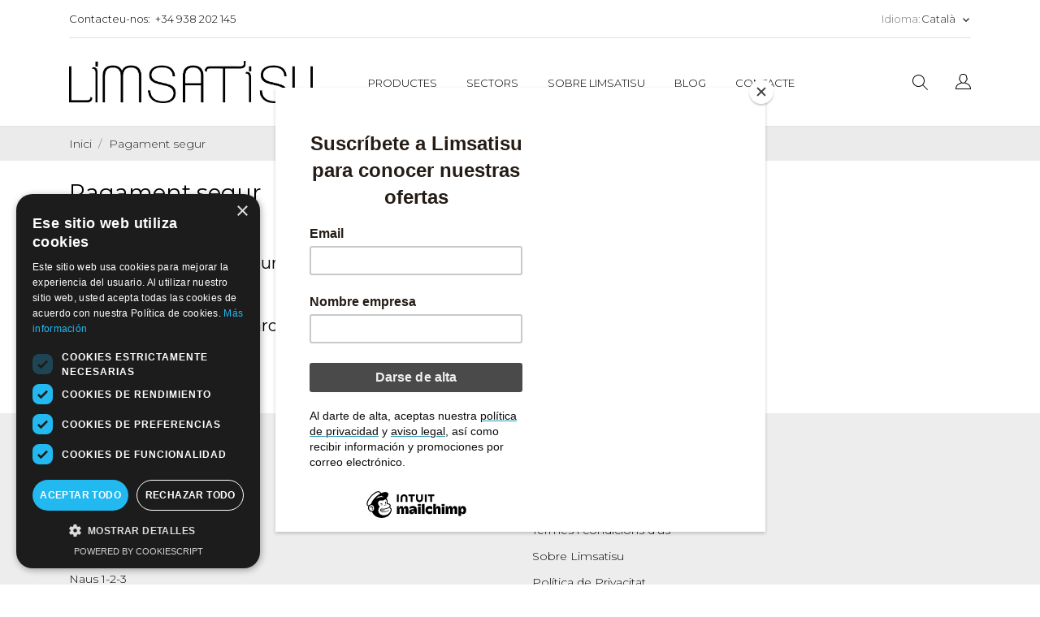

--- FILE ---
content_type: text/html; charset=utf-8
request_url: https://tienda.limsatisu.com/ca/pagament-segur.html
body_size: 11074
content:
<!doctype html>
<html lang="es">

  <head>
    
      
  <meta charset="utf-8">


  <meta http-equiv="x-ua-compatible" content="ie=edge">



  <title>Pagament segur - Limsatisu</title>
  <meta name="description" content="Consulti en aquesta pàgina les nostres formes de pagament segures.">
      


  <meta name="viewport" content="width=device-width, initial-scale=1">



  <link rel="icon" type="image/vnd.microsoft.icon" href="/img/favicon.ico?1594297712">
  <link rel="shortcut icon" type="image/x-icon" href="/img/favicon.ico?1594297712">



  <link rel="preconnect" href="https://fonts.gstatic.com" />
    <link rel="stylesheet" href="//fonts.googleapis.com/css?family=Montserrat:300,400,500,600,700,900&amp;amp;subset=latin-ext,vietnamese&amp;amp;display=swap" type="text/css" media="all">
  <link rel="stylesheet" href="https://tienda.limsatisu.com/modules/an_theme/views/css/owl.carousel.min.css" type="text/css" media="screen">
  <link rel="stylesheet" href="https://tienda.limsatisu.com/themes/ecco_bella/assets/cache/theme-b80cbd59.css" type="text/css" media="all">




  

  <script type="text/javascript">
        var prestashop = {"cart":{"products":[],"totals":{"total":{"type":"total","label":"Total","amount":0,"value":"0,00\u00a0\u20ac"},"total_including_tax":{"type":"total","label":"Total (amb impostos)","amount":0,"value":"0,00\u00a0\u20ac"},"total_excluding_tax":{"type":"total","label":"Total (sense impostos)","amount":0,"value":"0,00\u00a0\u20ac"}},"subtotals":{"products":{"type":"products","label":"Subtotal","amount":0,"value":"0,00\u00a0\u20ac"},"discounts":null,"shipping":{"type":"shipping","label":"Lliurament","amount":0,"value":"De franc!"},"tax":null},"products_count":0,"summary_string":"0 articles","vouchers":{"allowed":0,"added":[]},"discounts":[],"minimalPurchase":0,"minimalPurchaseRequired":""},"currency":{"name":"Euro","iso_code":"EUR","iso_code_num":"978","sign":"\u20ac"},"customer":{"lastname":null,"firstname":null,"email":null,"birthday":null,"newsletter":null,"newsletter_date_add":null,"optin":null,"website":null,"company":null,"siret":null,"ape":null,"is_logged":false,"gender":{"type":null,"name":null},"addresses":[]},"language":{"name":"Catal\u00e0 (Catalan)","iso_code":"ca","locale":"ca-ES","language_code":"ca-es","is_rtl":"0","date_format_lite":"d\/m\/Y","date_format_full":"d\/m\/Y H:i:s","id":1},"page":{"title":"","canonical":null,"meta":{"title":"Pagament segur - Limsatisu","description":"Consulti en aquesta p\u00e0gina les nostres formes de pagament segures.","keywords":"pagament segur, ssl, visa, mastercard, paypal","robots":"index"},"page_name":"cms","body_classes":{"lang-ca":true,"lang-rtl":false,"country-ES":true,"currency-EUR":true,"layout-full-width":true,"page-cms":true,"tax-display-enabled":true,"cms-id-5":true},"admin_notifications":[]},"shop":{"name":"Limsatisu","logo":"\/img\/limsatisu-logo-1593774220.jpg","stores_icon":"\/img\/logo_stores.png","favicon":"\/img\/favicon.ico"},"urls":{"base_url":"https:\/\/tienda.limsatisu.com\/","current_url":"https:\/\/tienda.limsatisu.com\/ca\/pagament-segur.html","shop_domain_url":"https:\/\/tienda.limsatisu.com","img_ps_url":"https:\/\/tienda.limsatisu.com\/img\/","img_cat_url":"https:\/\/tienda.limsatisu.com\/img\/c\/","img_lang_url":"https:\/\/tienda.limsatisu.com\/img\/l\/","img_prod_url":"https:\/\/tienda.limsatisu.com\/img\/p\/","img_manu_url":"https:\/\/tienda.limsatisu.com\/img\/m\/","img_sup_url":"https:\/\/tienda.limsatisu.com\/img\/su\/","img_ship_url":"https:\/\/tienda.limsatisu.com\/img\/s\/","img_store_url":"https:\/\/tienda.limsatisu.com\/img\/st\/","img_col_url":"https:\/\/tienda.limsatisu.com\/img\/co\/","img_url":"https:\/\/tienda.limsatisu.com\/themes\/ecco_bella\/assets\/img\/","css_url":"https:\/\/tienda.limsatisu.com\/themes\/ecco_bella\/assets\/css\/","js_url":"https:\/\/tienda.limsatisu.com\/themes\/ecco_bella\/assets\/js\/","pic_url":"https:\/\/tienda.limsatisu.com\/upload\/","pages":{"address":"https:\/\/tienda.limsatisu.com\/ca\/direccio","addresses":"https:\/\/tienda.limsatisu.com\/ca\/adreces","authentication":"https:\/\/tienda.limsatisu.com\/ca\/iniciar-sessio","cart":"https:\/\/tienda.limsatisu.com\/ca\/cistell","category":"https:\/\/tienda.limsatisu.com\/ca\/index.php?controller=category","cms":"https:\/\/tienda.limsatisu.com\/ca\/index.php?controller=cms","contact":"https:\/\/tienda.limsatisu.com\/ca\/contacte","discount":"https:\/\/tienda.limsatisu.com\/ca\/descompte","guest_tracking":"https:\/\/tienda.limsatisu.com\/ca\/seguiment-comanda-convidat","history":"https:\/\/tienda.limsatisu.com\/ca\/historial-comandes","identity":"https:\/\/tienda.limsatisu.com\/ca\/identitat","index":"https:\/\/tienda.limsatisu.com\/ca\/","my_account":"https:\/\/tienda.limsatisu.com\/ca\/compte","order_confirmation":"https:\/\/tienda.limsatisu.com\/ca\/confirmacio-comanda","order_detail":"https:\/\/tienda.limsatisu.com\/ca\/index.php?controller=order-detail","order_follow":"https:\/\/tienda.limsatisu.com\/ca\/seguiment-comanda","order":"https:\/\/tienda.limsatisu.com\/ca\/comanda","order_return":"https:\/\/tienda.limsatisu.com\/ca\/index.php?controller=order-return","order_slip":"https:\/\/tienda.limsatisu.com\/ca\/factures-abonament","pagenotfound":"https:\/\/tienda.limsatisu.com\/ca\/pagina-no-trobada","password":"https:\/\/tienda.limsatisu.com\/ca\/recuperar-contrasenya","pdf_invoice":"https:\/\/tienda.limsatisu.com\/ca\/index.php?controller=pdf-invoice","pdf_order_return":"https:\/\/tienda.limsatisu.com\/ca\/index.php?controller=pdf-order-return","pdf_order_slip":"https:\/\/tienda.limsatisu.com\/ca\/index.php?controller=pdf-order-slip","prices_drop":"https:\/\/tienda.limsatisu.com\/ca\/preus-rebaixats","product":"https:\/\/tienda.limsatisu.com\/ca\/index.php?controller=product","search":"https:\/\/tienda.limsatisu.com\/ca\/cercar","sitemap":"https:\/\/tienda.limsatisu.com\/ca\/mapa-del-web","stores":"https:\/\/tienda.limsatisu.com\/ca\/botigues","supplier":"https:\/\/tienda.limsatisu.com\/ca\/proveidor","register":"https:\/\/tienda.limsatisu.com\/ca\/iniciar-sessio?create_account=1","order_login":"https:\/\/tienda.limsatisu.com\/ca\/comanda?login=1"},"alternative_langs":{"ca-es":"https:\/\/tienda.limsatisu.com\/ca\/pagament-segur.html","es":"https:\/\/tienda.limsatisu.com\/es\/pago-seguro.html","en-us":"https:\/\/tienda.limsatisu.com\/en\/secure-payment.html"},"theme_assets":"\/themes\/ecco_bella\/assets\/","actions":{"logout":"https:\/\/tienda.limsatisu.com\/ca\/?mylogout="},"no_picture_image":{"bySize":{"small_default":{"url":"https:\/\/tienda.limsatisu.com\/img\/p\/ca-default-small_default.jpg","width":98,"height":98},"slider_photo":{"url":"https:\/\/tienda.limsatisu.com\/img\/p\/ca-default-slider_photo.jpg","width":95,"height":126},"cart_default":{"url":"https:\/\/tienda.limsatisu.com\/img\/p\/ca-default-cart_default.jpg","width":120,"height":120},"menu_default":{"url":"https:\/\/tienda.limsatisu.com\/img\/p\/ca-default-menu_default.jpg","width":135,"height":180},"catalog_small":{"url":"https:\/\/tienda.limsatisu.com\/img\/p\/ca-default-catalog_small.jpg","width":184,"height":184},"catalog_medium":{"url":"https:\/\/tienda.limsatisu.com\/img\/p\/ca-default-catalog_medium.jpg","width":255,"height":255},"home_default":{"url":"https:\/\/tienda.limsatisu.com\/img\/p\/ca-default-home_default.jpg","width":255,"height":255},"catalog_large":{"url":"https:\/\/tienda.limsatisu.com\/img\/p\/ca-default-catalog_large.jpg","width":398,"height":398},"medium_default":{"url":"https:\/\/tienda.limsatisu.com\/img\/p\/ca-default-medium_default.jpg","width":452,"height":452},"large_default":{"url":"https:\/\/tienda.limsatisu.com\/img\/p\/ca-default-large_default.jpg","width":600,"height":600}},"small":{"url":"https:\/\/tienda.limsatisu.com\/img\/p\/ca-default-small_default.jpg","width":98,"height":98},"medium":{"url":"https:\/\/tienda.limsatisu.com\/img\/p\/ca-default-catalog_medium.jpg","width":255,"height":255},"large":{"url":"https:\/\/tienda.limsatisu.com\/img\/p\/ca-default-large_default.jpg","width":600,"height":600},"legend":""}},"configuration":{"display_taxes_label":true,"display_prices_tax_incl":true,"is_catalog":true,"show_prices":true,"opt_in":{"partner":false},"quantity_discount":{"type":"discount","label":"Descompte"},"voucher_enabled":0,"return_enabled":1},"field_required":[],"breadcrumb":{"links":[{"title":"Inici","url":"https:\/\/tienda.limsatisu.com\/ca\/"},{"title":"Pagament segur","url":"https:\/\/tienda.limsatisu.com\/ca\/pagament-segur.html"}],"count":2},"link":{"protocol_link":"https:\/\/","protocol_content":"https:\/\/"},"time":1768742073,"static_token":"1d344239a9772d1ae13e546410829c4a","token":"06b2d237685b625a7958fc489e50cde7"};
        var psemailsubscription_subscription = "https:\/\/tienda.limsatisu.com\/ca\/module\/ps_emailsubscription\/subscription";
      </script>



<script type="text/javascript" charset="UTF-8" src="//cdn.cookie-script.com/s/c9414cca2b64d0f63045be9702b9fcbf.js"></script>



<!-- Google Tag Manager -->
<script>(function(w,d,s,l,i){w[l]=w[l]||[];w[l].push({'gtm.start':
new Date().getTime(),event:'gtm.js'});var f=d.getElementsByTagName(s)[0],
j=d.createElement(s),dl=l!='dataLayer'?'&l='+l:'';j.async=true;j.src=
'https://www.googletagmanager.com/gtm.js?id='+i+dl;f.parentNode.insertBefore(j,f);
})(window,document,'script','dataLayer','GTM-NN3CFK23');</script>
<!-- End Google Tag Manager -->


<!-- Google Tag Manager (noscript) -->
<noscript><iframe src="https://www.googletagmanager.com/ns.html?id=GTM-NN3CFK23"
height="0" width="0" style="display:none;visibility:hidden"></iframe></noscript>
<!-- End Google Tag Manager (noscript) -->




  <script>
	var an_productattributes = {
		controller: "https://tienda.limsatisu.com/ca/module/an_productattributes/ajax",
		config: JSON.parse('{\"type_view\":\"standart\",\"display_add_to_cart\":\"1\",\"display_quantity\":\"1\",\"display_labels\":\"0\",\"product_miniature\":\".js-product-miniature\",\"thumbnail_container\":\".thumbnail-container\",\"price\":\".price\",\"regular_price\":\".regular-price\",\"product_price_and_shipping\":\".product-price-and-shipping\",\"separator\":\" \\/ \",\"background_sold_out\":\"#ffc427\",\"color_sold_out\":\"#ffffff\",\"background_sale\":\"#e53d60\",\"color_sale\":\"#ffffff\",\"display_prices\":\"1\"}'),
	}
</script>    <script src="//code.tidio.co/sklz5ld6xnea34hkoshtufdhoz7h1m0s.js" async></script>




    
  </head>

  <body id="cms" class=" lang-ca country-es currency-eur layout-full-width page-cms tax-display-enabled cms-id-5  mCustomScrollbar"   >

    
      
    

    <main>
      
              

      <header id="header">
        
           
    
   
     <div class="header-banner">
       
     </div>
   
 
 
   
     <nav class="header-nav tablet-h" >
       <div class="container">
           <div>
             <div class="hidden-md-down header-nav-inside">
               <div class="col-md-6 col-xs-12 left-nav">
                 <div id="_desktop_contact_link">
  <div id="contact-link">
    <a href="https://tienda.limsatisu.com/ca/contacte">Contacteu-nos:</a>
            <a class="nav-phone" href="tel:+34 938 202 145">+34 938 202 145</a>
    </div>
</div>

               </div>
               <div class="col-md-6 right-nav">
                   <div id="_desktop_language_selector" class="lang_and_сr">
  <div class="language-selector-wrapper">
    <span id="language-selector-label" class="
     lang_and_сr_label">Idioma:</span>
    <div class="language-selector dropdown js-dropdown">
      <button data-toggle="dropdown" class="
                          hidden-md-down
                   btn-unstyle" aria-haspopup="true" aria-expanded="false" aria-label="Desplegable de llenguatge">
        <span class="expand-more">Català</span>
        <i class="material-icons expand-more">keyboard_arrow_down</i>
      </button>
      <ul class="dropdown-menu 
                          hidden-md-down
                  " aria-labelledby="language-selector-label">
                  <li  class="current" >
            <a href="https://tienda.limsatisu.com/ca/pagament-segur.html" class="dropdown-item">Català</a>
          </li>
                  <li >
            <a href="https://tienda.limsatisu.com/es/pago-seguro.html" class="dropdown-item">Español</a>
          </li>
                  <li >
            <a href="https://tienda.limsatisu.com/en/secure-payment.html" class="dropdown-item">English</a>
          </li>
              </ul>
      <select class="link 
        }
            hidden-lg-up
                " aria-labelledby="language-selector-label">
                  <option value="https://tienda.limsatisu.com/ca/pagament-segur.html" selected="selected">Català</option>
                  <option value="https://tienda.limsatisu.com/es/pago-seguro.html">Español</option>
                  <option value="https://tienda.limsatisu.com/en/secure-payment.html">English</option>
              </select>
    </div>
    <div class="mobile_item_wrapper
                  hidden-lg-up
                ">
          <span>Català</span>
          <span class="mobile-toggler">
            <svg
            xmlns="http://www.w3.org/2000/svg"
            xmlns:xlink="http://www.w3.org/1999/xlink"
            width="4px" height="7px">
            <path fill-rule="evenodd"  fill="rgb(0, 0, 0)"
              d="M3.930,3.339 L0.728,0.070 C0.683,0.023 0.630,-0.000 0.570,-0.000 C0.511,-0.000 0.458,0.023 0.412,0.070 L0.069,0.421 C0.023,0.468 -0.000,0.521 -0.000,0.582 C-0.000,0.643 0.023,0.697 0.069,0.743 L2.769,3.500 L0.069,6.256 C0.023,6.303 -0.000,6.357 -0.000,6.418 C-0.000,6.479 0.023,6.532 0.069,6.579 L0.412,6.930 C0.458,6.977 0.511,7.000 0.570,7.000 C0.630,7.000 0.683,6.976 0.728,6.930 L3.930,3.661 C3.976,3.615 3.999,3.561 3.999,3.500 C3.999,3.439 3.976,3.385 3.930,3.339 Z"/>
            </svg>
          </span>
        </div>
        <div class="adropdown-mobile">
                         <a href="https://tienda.limsatisu.com/ca/pagament-segur.html" class="">Català</a>
                       <a href="https://tienda.limsatisu.com/es/pago-seguro.html" class="">Español</a>
                       <a href="https://tienda.limsatisu.com/en/secure-payment.html" class="">English</a>
                  </div>
  </div>
</div>

               </div>
             </div>
             <div class="hidden-lg-up text-sm-center mobile">
               <div class="float-xs-left" id="menu-icon">
                  <svg id="Layer_1" data-name="Layer 1" xmlns="http://www.w3.org/2000/svg" viewBox="0 0 25 13"><title>burger</title><path d="M.78,1.62H24.22A.79.79,0,0,0,25,.81.79.79,0,0,0,24.22,0H.78A.79.79,0,0,0,0,.81.79.79,0,0,0,.78,1.62ZM24.22,5.69H.78a.81.81,0,0,0,0,1.62H24.22a.81.81,0,0,0,0-1.62Zm0,5.69H8.59a.81.81,0,0,0,0,1.62H24.22a.81.81,0,0,0,0-1.62Z" transform="translate(0 0)"/></svg>
               </div>
               <div class="float-xs-right" id="_mobile_cart"></div>
               <div class="top-logo" id="_mobile_logo"></div>
               <div class="clearfix"></div>
             </div>
           </div>
       </div>
     </nav>
   
 
   
     <div class="header-top tablet-h" data-mobilemenu='992'>
       <div class="container">
         <div class="header-top-wrapper">
         <div class="hidden-md-down vertical-center" id="_desktop_logo">
	<a href="https://www.limsatisu.com/">
					<img class="logo img-responsive" src="/img/limsatisu-logo-1593774220.jpg" width="auto" height="auto" alt="Limsatisu">
			</a>
</div>

           <div class="header-center position-static">
            <div class="vertical-center header-top-nav">
              <div class="amega-menu hidden-md-down">
<div id="amegamenu" class="">
  <div class="fixed-menu-container">
  
  <ul class="anav-top">
    <li class="amenu-item mm-6 plex">
    <span class="amenu-link">      Productes
          </span>
        <span class="mobile-toggle-plus"><i class="caret-down-icon"></i></span>
    <div class="adropdown adropdown-2" >
      
      <div class="dropdown-bgimage" ></div>
      
           
            <div class="dropdown-content acontent-2 dd-5">
		        
                    <div class="html-item typo">
           
          <div class="dropdown-bgimage" ></div>
            <ul>
<li><a href="https://www.limsatisu.com/catalogo/ca/bobina-mecanica/">Bobina Mecànica</a></li>
<li><a href="https://www.limsatisu.com/catalogo/ca/bobina-eixugamans/">Bobina Eixugamans</a></li>
<li><a href="https://www.limsatisu.com/catalogo/ca/bobina-mini-eixugamans/">Bobina Mini Eixugamans</a></li>
<li><a href="https://www.limsatisu.com/catalogo/ca/bobina-palanca-autocut/">Bobina Palanca Autocut</a></li>
<li><a href="https://www.limsatisu.com/catalogo/ca/higienic-industrial/">Higiènic Industrial</a></li>
<li><a href="https://www.limsatisu.com/catalogo/ca/camilla/">Camilla</a></li>
<li><a href="https://www.limsatisu.com/catalogo/ca/tovalloles/">Tovalloles</a></li>
<li><a href="https://www.limsatisu.com/catalogo/ca/tovallons/">Tovallons</a></li>
<li><a href="https://www.limsatisu.com/catalogo/ca/higienic-domestic/">Higiènic Domèstic</a></li>
</ul>
          </div>
                        </div>
                </div>
      </li>
    <li class="amenu-item mm-9 plex">
    <span class="amenu-link">      Sectors
          </span>
        <span class="mobile-toggle-plus"><i class="caret-down-icon"></i></span>
    <div class="adropdown adropdown-5" >
      
      <div class="dropdown-bgimage" ></div>
      
           
            <div class="dropdown-content acontent-5 dd-6">
		                            <div class="categories-grid">
                      	
					<div class="category-item level-1">
						<p class="h5 category-title"><a href="https://tienda.limsatisu.com/ca/industria/" title="Indústria">Indústria</a></p>
						
					<div class="category-item level-2">
						<p class="h5 category-title"><a href="https://tienda.limsatisu.com/ca/bobina-mecanica/" title="Bobina Mecànica">Bobina Mecànica</a></p>
						
					</div>
				
					<div class="category-item level-2">
						<p class="h5 category-title"><a href="https://tienda.limsatisu.com/ca/bobina-eixugamans/" title="Bobina Eixugamans">Bobina Eixugamans</a></p>
						
					</div>
				
					<div class="category-item level-2">
						<p class="h5 category-title"><a href="https://tienda.limsatisu.com/ca/bobina-mini-eixugamans/" title="Bobina Mini Eixugamans">Bobina Mini Eixugamans</a></p>
						
					</div>
				
					<div class="category-item level-2">
						<p class="h5 category-title"><a href="https://tienda.limsatisu.com/ca/bobina-palanca-autocut/" title="Bobina Palanca Autocut">Bobina Palanca Autocut</a></p>
						
					</div>
				
					<div class="category-item level-2">
						<p class="h5 category-title"><a href="https://tienda.limsatisu.com/ca/higienic-industrial/" title="Higiènic Industrial">Higiènic Industrial</a></p>
						
					</div>
				
					<div class="category-item level-2">
						<p class="h5 category-title"><a href="https://tienda.limsatisu.com/ca/higienic-domestic/" title="Higiènic Domèstic">Higiènic Domèstic</a></p>
						
					</div>
				
					</div>
				
					<div class="category-item level-1">
						<p class="h5 category-title"><a href="https://tienda.limsatisu.com/ca/hosteleria/" title="Hosteleria">Hosteleria</a></p>
						
					<div class="category-item level-2">
						<p class="h5 category-title"><a href="https://tienda.limsatisu.com/ca/bobina-eixugamans/" title="Bobina Eixugamans">Bobina Eixugamans</a></p>
						
					</div>
				
					<div class="category-item level-2">
						<p class="h5 category-title"><a href="https://tienda.limsatisu.com/ca/bobina-mini-eixugamans/" title="Bobina Mini Eixugamans">Bobina Mini Eixugamans</a></p>
						
					</div>
				
					<div class="category-item level-2">
						<p class="h5 category-title"><a href="https://tienda.limsatisu.com/ca/bobina-palanca-autocut/" title="Bobina Palanca Autocut">Bobina Palanca Autocut</a></p>
						
					</div>
				
					<div class="category-item level-2">
						<p class="h5 category-title"><a href="https://tienda.limsatisu.com/ca/higienic-industrial/" title="Higiènic Industrial">Higiènic Industrial</a></p>
						
					</div>
				
					<div class="category-item level-2">
						<p class="h5 category-title"><a href="https://tienda.limsatisu.com/ca/tovalloles/" title="Tovalloles">Tovalloles</a></p>
						
					</div>
				
					<div class="category-item level-2">
						<p class="h5 category-title"><a href="https://tienda.limsatisu.com/ca/tovallons/" title="Tovallons">Tovallons</a></p>
						
					</div>
				
					<div class="category-item level-2">
						<p class="h5 category-title"><a href="https://tienda.limsatisu.com/ca/higienic-domestic/" title="Higiènic Domèstic">Higiènic Domèstic</a></p>
						
					</div>
				
					</div>
				
					<div class="category-item level-1">
						<p class="h5 category-title"><a href="https://tienda.limsatisu.com/ca/estetica/" title="Estètica">Estètica</a></p>
						
					<div class="category-item level-2">
						<p class="h5 category-title"><a href="https://tienda.limsatisu.com/ca/bobina-eixugamans/" title="Bobina Eixugamans">Bobina Eixugamans</a></p>
						
					</div>
				
					<div class="category-item level-2">
						<p class="h5 category-title"><a href="https://tienda.limsatisu.com/ca/bobina-mini-eixugamans/" title="Bobina Mini Eixugamans">Bobina Mini Eixugamans</a></p>
						
					</div>
				
					<div class="category-item level-2">
						<p class="h5 category-title"><a href="https://tienda.limsatisu.com/ca/bobina-palanca-autocut/" title="Bobina Palanca Autocut">Bobina Palanca Autocut</a></p>
						
					</div>
				
					<div class="category-item level-2">
						<p class="h5 category-title"><a href="https://tienda.limsatisu.com/ca/tovalloles/" title="Tovalloles">Tovalloles</a></p>
						
					</div>
				
					<div class="category-item level-2">
						<p class="h5 category-title"><a href="https://tienda.limsatisu.com/ca/camilla/" title="Camilla">Camilla</a></p>
						
					</div>
				
					<div class="category-item level-2">
						<p class="h5 category-title"><a href="https://tienda.limsatisu.com/ca/higienic-domestic/" title="Higiènic Domèstic">Higiènic Domèstic</a></p>
						
					</div>
				
					</div>
				
					<div class="category-item level-1">
						<p class="h5 category-title"><a href="https://tienda.limsatisu.com/ca/sanitari/" title="Sanitari">Sanitari</a></p>
						
					<div class="category-item level-2">
						<p class="h5 category-title"><a href="https://tienda.limsatisu.com/ca/bobina-eixugamans/" title="Bobina Eixugamans">Bobina Eixugamans</a></p>
						
					</div>
				
					<div class="category-item level-2">
						<p class="h5 category-title"><a href="https://tienda.limsatisu.com/ca/bobina-mini-eixugamans/" title="Bobina Mini Eixugamans">Bobina Mini Eixugamans</a></p>
						
					</div>
				
					<div class="category-item level-2">
						<p class="h5 category-title"><a href="https://tienda.limsatisu.com/ca/bobina-palanca-autocut/" title="Bobina Palanca Autocut">Bobina Palanca Autocut</a></p>
						
					</div>
				
					<div class="category-item level-2">
						<p class="h5 category-title"><a href="https://tienda.limsatisu.com/ca/camilla/" title="Camilla">Camilla</a></p>
						
					</div>
				
					<div class="category-item level-2">
						<p class="h5 category-title"><a href="https://tienda.limsatisu.com/ca/tovalloles/" title="Tovalloles">Tovalloles</a></p>
						
					</div>
				
					<div class="category-item level-2">
						<p class="h5 category-title"><a href="https://tienda.limsatisu.com/ca/tovallons/" title="Tovallons">Tovallons</a></p>
						
					</div>
				
					<div class="category-item level-2">
						<p class="h5 category-title"><a href="https://tienda.limsatisu.com/ca/higienic-domestic/" title="Higiènic Domèstic">Higiènic Domèstic</a></p>
						
					</div>
				
					</div>
				
					<div class="category-item level-1">
						<p class="h5 category-title"><a href="https://tienda.limsatisu.com/ca/neteja/" title="Neteja">Neteja</a></p>
						
					<div class="category-item level-2">
						<p class="h5 category-title"><a href="https://tienda.limsatisu.com/ca/bobina-mecanica/" title="Bobina Mecànica">Bobina Mecànica</a></p>
						
					</div>
				
					<div class="category-item level-2">
						<p class="h5 category-title"><a href="https://tienda.limsatisu.com/ca/bobina-eixugamans/" title="Bobina Eixugamans">Bobina Eixugamans</a></p>
						
					</div>
				
					<div class="category-item level-2">
						<p class="h5 category-title"><a href="https://tienda.limsatisu.com/ca/bobina-mini-eixugamans/" title="Bobina Mini Eixugamans">Bobina Mini Eixugamans</a></p>
						
					</div>
				
					<div class="category-item level-2">
						<p class="h5 category-title"><a href="https://tienda.limsatisu.com/ca/bobina-palanca-autocut/" title="Bobina Palanca Autocut">Bobina Palanca Autocut</a></p>
						
					</div>
				
					<div class="category-item level-2">
						<p class="h5 category-title"><a href="https://tienda.limsatisu.com/ca/higienic-industrial/" title="Higiènic Industrial">Higiènic Industrial</a></p>
						
					</div>
				
					<div class="category-item level-2">
						<p class="h5 category-title"><a href="https://tienda.limsatisu.com/ca/tovalloles/" title="Tovalloles">Tovalloles</a></p>
						
					</div>
				
					<div class="category-item level-2">
						<p class="h5 category-title"><a href="https://tienda.limsatisu.com/ca/higienic-domestic/" title="Higiènic Domèstic">Higiènic Domèstic</a></p>
						
					</div>
				
					</div>
				
          </div>
          
              </div>
                </div>
      </li>
    <li class="amenu-item mm-7 ">
    <a href="https://www.limsatisu.com/ca/sobre-limsatisu/" class="amenu-link">      Sobre Limsatisu
          </a>
      </li>
    <li class="amenu-item mm-10 plex">
    <a href="https://www.limsatisu.com/ca/blog" class="amenu-link">      Blog
          </a>
      </li>
    <li class="amenu-item mm-8 ">
    <a href="https://www.limsatisu.com/ca/contacte" class="amenu-link">      Contacte
          </a>
      </li>
    </ul>
  <div class="col-md-2 fixed-menu-right">
    
  </div>
  
 </div>
</div>
</div>

            </div>
          </div>
          <div class="header-right">
            <!-- Block search module TOP -->
<div class="search-wrapper dropdown">
	<div class="search-button dropdown-toggle" data-toggle="dropdown" >
		<svg 
		xmlns="http://www.w3.org/2000/svg"
		xmlns:xlink="http://www.w3.org/1999/xlink"
		width="19px" height="19px">
		<path fill-rule="evenodd"  fill="rgb(0, 0, 0)"
		d="M19.014,18.284 L18.285,19.014 L12.403,13.133 C11.086,14.281 9.384,15.000 7.500,15.000 C3.358,15.000 -0.000,11.642 -0.000,7.500 C-0.000,3.358 3.358,-0.000 7.500,-0.000 C11.642,-0.000 15.000,3.358 15.000,7.500 C15.000,9.384 14.281,11.086 13.133,12.403 L19.014,18.284 ZM7.500,1.000 C3.910,1.000 1.000,3.910 1.000,7.500 C1.000,11.090 3.910,14.000 7.500,14.000 C11.090,14.000 14.000,11.090 14.000,7.500 C14.000,3.910 11.090,1.000 7.500,1.000 Z"/>
		</svg>
	</div>

<div id="search_widget" class="search-widget dropdown-menu" data-search-controller-url="//tienda.limsatisu.com/ca/cercar">
	<form method="get" action="//tienda.limsatisu.com/ca/cercar">
		<input type="hidden" name="controller" value="search">
		<input type="text" name="s" value="" placeholder="Cercar" aria-label="Cercar">
		<button type="submit">
			<svg 
			xmlns="http://www.w3.org/2000/svg"
			xmlns:xlink="http://www.w3.org/1999/xlink"
			width="19px" height="19px">
			<path fill-rule="evenodd"  fill="rgb(197, 198, 204)"
			d="M19.014,18.284 L18.284,19.014 L12.403,13.133 C11.086,14.281 9.385,15.000 7.500,15.000 C3.358,15.000 0.000,11.642 0.000,7.500 C0.000,3.358 3.358,-0.000 7.500,-0.000 C11.642,-0.000 15.000,3.358 15.000,7.500 C15.000,9.384 14.281,11.086 13.133,12.403 L19.014,18.284 ZM7.500,1.000 C3.910,1.000 1.000,3.910 1.000,7.500 C1.000,11.090 3.910,14.000 7.500,14.000 C11.090,14.000 14.000,11.090 14.000,7.500 C14.000,3.910 11.090,1.000 7.500,1.000 Z"/>
			</svg>
			<span class="hidden-xl-down">Cercar</span>
		</button>
		
	</form>
</div>
</div>
<!-- /Block search module TOP -->
 <div id="_desktop_user_info">
<div id="_user_info" class="user-info">
      
  <div class="signin dropdown js-dropdown">
      <button data-toggle="dropdown" class="
                          hidden-md-down
                  btn-unstyle" aria-haspopup="true" aria-expanded="false" aria-label="Desplegable de llenguatge">
      <svg 
      xmlns="http://www.w3.org/2000/svg"
      xmlns:xlink="http://www.w3.org/1999/xlink"
      width="19px" height="20px">
     <path fill-rule="evenodd"  fill="rgb(0, 0, 0)"
      d="M18.988,19.420 C19.000,19.660 18.834,19.872 18.594,19.922 C18.440,19.954 14.753,19.968 9.499,19.968 C4.247,19.968 0.560,19.954 0.405,19.922 C0.166,19.872 0.000,19.660 0.012,19.420 C0.213,15.283 2.846,13.253 4.811,12.646 C5.822,12.334 6.486,11.898 6.825,11.643 C5.905,10.728 5.319,9.566 5.124,9.047 C5.110,9.038 5.095,9.030 5.081,9.021 C4.923,8.925 4.810,8.856 4.734,8.721 C4.168,7.741 4.020,6.947 4.297,6.366 C4.423,6.103 4.609,5.936 4.779,5.832 C4.780,5.401 4.818,4.627 5.021,3.874 C5.030,3.843 5.873,0.930 9.499,0.930 C13.125,0.930 13.969,3.843 13.977,3.872 C14.182,4.626 14.218,5.401 14.220,5.832 C14.391,5.936 14.577,6.103 14.702,6.366 C14.980,6.947 14.832,7.741 14.263,8.726 C14.186,8.858 14.074,8.926 13.918,9.020 C13.904,9.030 13.889,9.038 13.875,9.047 C13.684,9.560 13.098,10.726 12.176,11.644 C12.515,11.899 13.179,12.335 14.189,12.646 C16.153,13.253 18.787,15.283 18.988,19.420 ZM13.391,8.190 C13.407,8.179 13.425,8.169 13.441,8.159 C13.946,7.251 13.841,6.876 13.796,6.780 C13.740,6.663 13.624,6.627 13.623,6.627 C13.376,6.583 13.201,6.365 13.215,6.119 C13.215,6.110 13.269,5.074 13.011,4.125 C12.986,4.039 12.342,1.908 9.499,1.908 C6.657,1.908 6.012,4.039 5.987,4.129 C5.731,5.074 5.784,6.110 5.784,6.120 C5.797,6.366 5.622,6.583 5.375,6.627 C5.376,6.628 5.255,6.661 5.199,6.790 C5.145,6.914 5.076,7.292 5.559,8.160 C5.575,8.169 5.592,8.179 5.609,8.190 C5.811,8.312 5.970,8.410 6.032,8.620 C6.238,9.318 7.629,11.921 9.499,11.921 C11.373,11.921 12.762,9.318 12.967,8.619 C13.032,8.407 13.191,8.311 13.391,8.190 ZM11.388,12.289 C10.838,12.649 10.214,12.899 9.499,12.899 C8.786,12.899 8.161,12.649 7.612,12.288 C7.265,12.571 6.422,13.175 5.112,13.580 C3.259,14.152 1.346,15.754 1.041,18.889 C2.156,19.087 5.364,18.990 9.499,18.990 C13.641,18.990 16.845,19.087 17.958,18.890 C17.654,15.754 15.741,14.152 13.888,13.580 C12.579,13.176 11.736,12.572 11.388,12.289 Z"/>
     </svg>
      </button>
    <ul class="dropdown-menu 
          
    " aria-labelledby="signin-label">
    <li>
        <a
      class="dropdown-item"
      href="https://tienda.limsatisu.com/ca/compte"
      title="Entreu al vostre compte de client"
      rel="nofollow"
    >
      Entreu
    </a>
    </li>
    </ul>
    
  </div>
  
</div>
</div>



          </div>
         </div>
        
         
       </div>

       <div class="amegamenu_mobile-cover"></div>
       <div class="amegamenu_mobile-modal">
  
         <div id="mobile_top_menu_wrapper" class="row hidden-lg-up" data-level="0">
           <div class="mobile-menu-header">
             <div class="megamenu_mobile-btn-back">
                 <svg
                 xmlns="http://www.w3.org/2000/svg"
                 xmlns:xlink="http://www.w3.org/1999/xlink"
                 width="26px" height="12px">
                <path fill-rule="evenodd"  fill="rgb(0, 0, 0)"
                 d="M25.969,6.346 C25.969,5.996 25.678,5.713 25.319,5.713 L3.179,5.713 L7.071,1.921 C7.324,1.673 7.324,1.277 7.071,1.029 C6.817,0.782 6.410,0.782 6.156,1.029 L1.159,5.898 C0.905,6.145 0.905,6.542 1.159,6.789 L6.156,11.658 C6.283,11.782 6.447,11.844 6.616,11.844 C6.785,11.844 6.949,11.782 7.076,11.658 C7.330,11.411 7.330,11.014 7.076,10.767 L3.184,6.975 L25.329,6.975 C25.678,6.975 25.969,6.697 25.969,6.346 Z"/>
                </svg>
             </div>
             <div class="megamenu_mobile-btn-close">
               <svg
               xmlns="http://www.w3.org/2000/svg"
               xmlns:xlink="http://www.w3.org/1999/xlink"
               width="16px" height="16px">
               <path fill-rule="evenodd"  fill="rgb(0, 0, 0)"
               d="M16.002,0.726 L15.274,-0.002 L8.000,7.273 L0.725,-0.002 L-0.002,0.726 L7.273,8.000 L-0.002,15.274 L0.725,16.002 L8.000,8.727 L15.274,16.002 L16.002,15.274 L8.727,8.000 L16.002,0.726 Z"/>
               </svg>
             </div>
             
           </div>
             <div class="js-top-menu mobile" id="_mobile_top_menu"></div>
             <div class="js-top-menu-bottom">
               <div class="mobile-menu-fixed">
                               <div class="mobile-amega-menu">
    
    <div id="mobile-amegamenu">
      <ul class="anav-top anav-mobile">
            <li class="amenu-item mm-6 plex">
        <div class="mobile_item_wrapper ">
        <span class="amenu-link">          <span>Productes</span>
                    <span class="mobile-toggle-plus d-flex align-items-center justify-content-center"><i class="caret-down-icon"></i></span>        </span>                        <span class="mobile-toggler">
              <svg 
              xmlns="http://www.w3.org/2000/svg"
              xmlns:xlink="http://www.w3.org/1999/xlink"
              width="5px" height="9px">
             <path fill-rule="evenodd"  fill="rgb(0, 0, 0)"
              d="M4.913,4.292 L0.910,0.090 C0.853,0.030 0.787,-0.000 0.713,-0.000 C0.639,-0.000 0.572,0.030 0.515,0.090 L0.086,0.541 C0.029,0.601 -0.000,0.670 -0.000,0.749 C-0.000,0.827 0.029,0.896 0.086,0.956 L3.462,4.500 L0.086,8.044 C0.029,8.104 -0.000,8.173 -0.000,8.251 C-0.000,8.330 0.029,8.399 0.086,8.459 L0.515,8.910 C0.572,8.970 0.639,9.000 0.713,9.000 C0.787,9.000 0.853,8.970 0.910,8.910 L4.913,4.707 C4.970,4.647 4.999,4.578 4.999,4.500 C4.999,4.422 4.970,4.353 4.913,4.292 Z"/>
             </svg>
            </span>
                    </div>
                <div class="adropdown-mobile" >      
                              <div class="dropdown-content dd-5">
                                        <div class="html-item typo">
                <ul>
<li><a href="https://www.limsatisu.com/catalogo/ca/bobina-mecanica/">Bobina Mecànica</a></li>
<li><a href="https://www.limsatisu.com/catalogo/ca/bobina-eixugamans/">Bobina Eixugamans</a></li>
<li><a href="https://www.limsatisu.com/catalogo/ca/bobina-mini-eixugamans/">Bobina Mini Eixugamans</a></li>
<li><a href="https://www.limsatisu.com/catalogo/ca/bobina-palanca-autocut/">Bobina Palanca Autocut</a></li>
<li><a href="https://www.limsatisu.com/catalogo/ca/higienic-industrial/">Higiènic Industrial</a></li>
<li><a href="https://www.limsatisu.com/catalogo/ca/camilla/">Camilla</a></li>
<li><a href="https://www.limsatisu.com/catalogo/ca/tovalloles/">Tovalloles</a></li>
<li><a href="https://www.limsatisu.com/catalogo/ca/tovallons/">Tovallons</a></li>
<li><a href="https://www.limsatisu.com/catalogo/ca/higienic-domestic/">Higiènic Domèstic</a></li>
</ul>
              </div>
                                    </div>
                            </div>
              </li>
            <li class="amenu-item mm-9 plex">
        <div class="mobile_item_wrapper ">
        <span class="amenu-link">          <span>Sectors</span>
                    <span class="mobile-toggle-plus d-flex align-items-center justify-content-center"><i class="caret-down-icon"></i></span>        </span>                        <span class="mobile-toggler">
              <svg 
              xmlns="http://www.w3.org/2000/svg"
              xmlns:xlink="http://www.w3.org/1999/xlink"
              width="5px" height="9px">
             <path fill-rule="evenodd"  fill="rgb(0, 0, 0)"
              d="M4.913,4.292 L0.910,0.090 C0.853,0.030 0.787,-0.000 0.713,-0.000 C0.639,-0.000 0.572,0.030 0.515,0.090 L0.086,0.541 C0.029,0.601 -0.000,0.670 -0.000,0.749 C-0.000,0.827 0.029,0.896 0.086,0.956 L3.462,4.500 L0.086,8.044 C0.029,8.104 -0.000,8.173 -0.000,8.251 C-0.000,8.330 0.029,8.399 0.086,8.459 L0.515,8.910 C0.572,8.970 0.639,9.000 0.713,9.000 C0.787,9.000 0.853,8.970 0.910,8.910 L4.913,4.707 C4.970,4.647 4.999,4.578 4.999,4.500 C4.999,4.422 4.970,4.353 4.913,4.292 Z"/>
             </svg>
            </span>
                    </div>
                <div class="adropdown-mobile" >      
                              <div class="dropdown-content dd-6">
                                          
					<div class="category-item level-1">
						<p class="h5 category-title"><a href="https://tienda.limsatisu.com/ca/industria/" title="Indústria">Indústria</a></p>
						
					<div class="category-item level-2">
						<p class="h5 category-title"><a href="https://tienda.limsatisu.com/ca/bobina-mecanica/" title="Bobina Mecànica">Bobina Mecànica</a></p>
						
					</div>
				
					<div class="category-item level-2">
						<p class="h5 category-title"><a href="https://tienda.limsatisu.com/ca/bobina-eixugamans/" title="Bobina Eixugamans">Bobina Eixugamans</a></p>
						
					</div>
				
					<div class="category-item level-2">
						<p class="h5 category-title"><a href="https://tienda.limsatisu.com/ca/bobina-mini-eixugamans/" title="Bobina Mini Eixugamans">Bobina Mini Eixugamans</a></p>
						
					</div>
				
					<div class="category-item level-2">
						<p class="h5 category-title"><a href="https://tienda.limsatisu.com/ca/bobina-palanca-autocut/" title="Bobina Palanca Autocut">Bobina Palanca Autocut</a></p>
						
					</div>
				
					<div class="category-item level-2">
						<p class="h5 category-title"><a href="https://tienda.limsatisu.com/ca/higienic-industrial/" title="Higiènic Industrial">Higiènic Industrial</a></p>
						
					</div>
				
					<div class="category-item level-2">
						<p class="h5 category-title"><a href="https://tienda.limsatisu.com/ca/higienic-domestic/" title="Higiènic Domèstic">Higiènic Domèstic</a></p>
						
					</div>
				
					</div>
				
					<div class="category-item level-1">
						<p class="h5 category-title"><a href="https://tienda.limsatisu.com/ca/hosteleria/" title="Hosteleria">Hosteleria</a></p>
						
					<div class="category-item level-2">
						<p class="h5 category-title"><a href="https://tienda.limsatisu.com/ca/bobina-eixugamans/" title="Bobina Eixugamans">Bobina Eixugamans</a></p>
						
					</div>
				
					<div class="category-item level-2">
						<p class="h5 category-title"><a href="https://tienda.limsatisu.com/ca/bobina-mini-eixugamans/" title="Bobina Mini Eixugamans">Bobina Mini Eixugamans</a></p>
						
					</div>
				
					<div class="category-item level-2">
						<p class="h5 category-title"><a href="https://tienda.limsatisu.com/ca/bobina-palanca-autocut/" title="Bobina Palanca Autocut">Bobina Palanca Autocut</a></p>
						
					</div>
				
					<div class="category-item level-2">
						<p class="h5 category-title"><a href="https://tienda.limsatisu.com/ca/higienic-industrial/" title="Higiènic Industrial">Higiènic Industrial</a></p>
						
					</div>
				
					<div class="category-item level-2">
						<p class="h5 category-title"><a href="https://tienda.limsatisu.com/ca/tovalloles/" title="Tovalloles">Tovalloles</a></p>
						
					</div>
				
					<div class="category-item level-2">
						<p class="h5 category-title"><a href="https://tienda.limsatisu.com/ca/tovallons/" title="Tovallons">Tovallons</a></p>
						
					</div>
				
					<div class="category-item level-2">
						<p class="h5 category-title"><a href="https://tienda.limsatisu.com/ca/higienic-domestic/" title="Higiènic Domèstic">Higiènic Domèstic</a></p>
						
					</div>
				
					</div>
				
					<div class="category-item level-1">
						<p class="h5 category-title"><a href="https://tienda.limsatisu.com/ca/estetica/" title="Estètica">Estètica</a></p>
						
					<div class="category-item level-2">
						<p class="h5 category-title"><a href="https://tienda.limsatisu.com/ca/bobina-eixugamans/" title="Bobina Eixugamans">Bobina Eixugamans</a></p>
						
					</div>
				
					<div class="category-item level-2">
						<p class="h5 category-title"><a href="https://tienda.limsatisu.com/ca/bobina-mini-eixugamans/" title="Bobina Mini Eixugamans">Bobina Mini Eixugamans</a></p>
						
					</div>
				
					<div class="category-item level-2">
						<p class="h5 category-title"><a href="https://tienda.limsatisu.com/ca/bobina-palanca-autocut/" title="Bobina Palanca Autocut">Bobina Palanca Autocut</a></p>
						
					</div>
				
					<div class="category-item level-2">
						<p class="h5 category-title"><a href="https://tienda.limsatisu.com/ca/tovalloles/" title="Tovalloles">Tovalloles</a></p>
						
					</div>
				
					<div class="category-item level-2">
						<p class="h5 category-title"><a href="https://tienda.limsatisu.com/ca/camilla/" title="Camilla">Camilla</a></p>
						
					</div>
				
					<div class="category-item level-2">
						<p class="h5 category-title"><a href="https://tienda.limsatisu.com/ca/higienic-domestic/" title="Higiènic Domèstic">Higiènic Domèstic</a></p>
						
					</div>
				
					</div>
				
					<div class="category-item level-1">
						<p class="h5 category-title"><a href="https://tienda.limsatisu.com/ca/sanitari/" title="Sanitari">Sanitari</a></p>
						
					<div class="category-item level-2">
						<p class="h5 category-title"><a href="https://tienda.limsatisu.com/ca/bobina-eixugamans/" title="Bobina Eixugamans">Bobina Eixugamans</a></p>
						
					</div>
				
					<div class="category-item level-2">
						<p class="h5 category-title"><a href="https://tienda.limsatisu.com/ca/bobina-mini-eixugamans/" title="Bobina Mini Eixugamans">Bobina Mini Eixugamans</a></p>
						
					</div>
				
					<div class="category-item level-2">
						<p class="h5 category-title"><a href="https://tienda.limsatisu.com/ca/bobina-palanca-autocut/" title="Bobina Palanca Autocut">Bobina Palanca Autocut</a></p>
						
					</div>
				
					<div class="category-item level-2">
						<p class="h5 category-title"><a href="https://tienda.limsatisu.com/ca/camilla/" title="Camilla">Camilla</a></p>
						
					</div>
				
					<div class="category-item level-2">
						<p class="h5 category-title"><a href="https://tienda.limsatisu.com/ca/tovalloles/" title="Tovalloles">Tovalloles</a></p>
						
					</div>
				
					<div class="category-item level-2">
						<p class="h5 category-title"><a href="https://tienda.limsatisu.com/ca/tovallons/" title="Tovallons">Tovallons</a></p>
						
					</div>
				
					<div class="category-item level-2">
						<p class="h5 category-title"><a href="https://tienda.limsatisu.com/ca/higienic-domestic/" title="Higiènic Domèstic">Higiènic Domèstic</a></p>
						
					</div>
				
					</div>
				
					<div class="category-item level-1">
						<p class="h5 category-title"><a href="https://tienda.limsatisu.com/ca/neteja/" title="Neteja">Neteja</a></p>
						
					<div class="category-item level-2">
						<p class="h5 category-title"><a href="https://tienda.limsatisu.com/ca/bobina-mecanica/" title="Bobina Mecànica">Bobina Mecànica</a></p>
						
					</div>
				
					<div class="category-item level-2">
						<p class="h5 category-title"><a href="https://tienda.limsatisu.com/ca/bobina-eixugamans/" title="Bobina Eixugamans">Bobina Eixugamans</a></p>
						
					</div>
				
					<div class="category-item level-2">
						<p class="h5 category-title"><a href="https://tienda.limsatisu.com/ca/bobina-mini-eixugamans/" title="Bobina Mini Eixugamans">Bobina Mini Eixugamans</a></p>
						
					</div>
				
					<div class="category-item level-2">
						<p class="h5 category-title"><a href="https://tienda.limsatisu.com/ca/bobina-palanca-autocut/" title="Bobina Palanca Autocut">Bobina Palanca Autocut</a></p>
						
					</div>
				
					<div class="category-item level-2">
						<p class="h5 category-title"><a href="https://tienda.limsatisu.com/ca/higienic-industrial/" title="Higiènic Industrial">Higiènic Industrial</a></p>
						
					</div>
				
					<div class="category-item level-2">
						<p class="h5 category-title"><a href="https://tienda.limsatisu.com/ca/tovalloles/" title="Tovalloles">Tovalloles</a></p>
						
					</div>
				
					<div class="category-item level-2">
						<p class="h5 category-title"><a href="https://tienda.limsatisu.com/ca/higienic-domestic/" title="Higiènic Domèstic">Higiènic Domèstic</a></p>
						
					</div>
				
					</div>
				
                  
                      </div>
                            </div>
              </li>
            <li class="amenu-item mm-7 ">
        <div class=" mobile-item-nodropdown">
        <a href="https://www.limsatisu.com/ca/sobre-limsatisu/" class="amenu-link">          <span>Sobre Limsatisu</span>
                            </a>                    </div>
              </li>
            <li class="amenu-item mm-10 plex">
        <div class=" mobile-item-nodropdown">
        <a href="https://www.limsatisu.com/ca/blog" class="amenu-link">          <span>Blog</span>
                    <span class="mobile-toggle-plus d-flex align-items-center justify-content-center"><i class="caret-down-icon"></i></span>        </a>                    </div>
              </li>
            <li class="amenu-item mm-8 ">
        <div class=" mobile-item-nodropdown">
        <a href="https://www.limsatisu.com/ca/contacte" class="amenu-link">          <span>Contacte</span>
                            </a>                    </div>
              </li>
            </ul>
    </div>
    </div>
        


                 
                 <div id="_mobile_an_wishlist-nav"></div>
                 <div  id="_mobile_clientservice"></div>
  
                 <div class="mobile-lang-and-cur">
                   <div id="_mobile_currency_selector"></div>
                   <div id="_mobile_language_selector"></div>
                   <div  id="_mobile_user_info"></div>
                 </div>
               </div>
             </div>
         </div>
       </div>
     
     
   
 
 
 
     
         
      </header>

      
        
<aside id="notifications">
  <div class="container">
    
    
    
      </div>
</aside>
      

      <div class="breadcrumb-wrapper">
        
          <div class="container">
  <nav data-depth="2" class="breadcrumb">
    <ol itemscope itemtype="http://schema.org/BreadcrumbList">
              
          <li itemprop="itemListElement" itemscope itemtype="http://schema.org/ListItem">
            <a itemprop="item" href="https://tienda.limsatisu.com/ca/">
              <span itemprop="name">Inici</span>
            </a>
            <meta itemprop="position" content="1">
          </li>
        
              
          <li itemprop="itemListElement" itemscope itemtype="http://schema.org/ListItem">
            <a itemprop="item" href="https://tienda.limsatisu.com/ca/pagament-segur.html">
              <span itemprop="name">Pagament segur</span>
            </a>
            <meta itemprop="position" content="2">
          </li>
        
          </ol>
  </nav>
</div>
        
      </div>
      <section id="wrapper">
                
        <div class="container">
          <div  >
            

            
  <div id="content-wrapper">
    
    

  <section id="main">

    
      
        <header class="page-header">
          <h1>
  Pagament segur
</h1>
        </header>
      
    

    
  <section id="content" class="page-content page-cms page-cms-5">

    
      <h2>Pagament segur</h2>
<h3>El nostre pagament segur</h3>
<p>Amb SSL</p>
<h3>Utilitzant Visa/Mastercard/Paypal</h3>
<p>Sobre aquest servei</p>
    

    
      
    

    
      
    

  </section>


    
      <footer class="page-footer">
        
          <!-- Footer content -->
        
      </footer>
    

  </section>


    
  </div>


            
          </div>

        </div>

                
      </section>

      <footer id="footer">
        
          <div class="container">
  <div class="row">
  	
    
      
    
  </div>
</div>
<div class="footer-container">
  <div class="container">
    <div class="row">
      
        <div class="block-contact col-md-3 links wrapper">
    <div class="title clearfix hidden-md-up" data-target="#footer_contact_info" data-toggle="collapse">
        <span class="h3">Store Information</span>
        <span class="float-xs-right">
          <span class="navbar-toggler collapse-icons">
            <i class="material-icons add">&#xE313;</i>
            <i class="material-icons remove">&#xE316;</i>
          </span>
        </span>
    </div>
    <ul id="footer_contact_info" class="collapse hidden-md-up">
     
            <li>
                <span>+34 938 202 145</span>
      </li>
                  <li>
               
        <a href="#">Callús Polígon Industrial Can Cavaller</a>
      </li>
                  <li>
                Whatsapp Business: <span>623 165 618</span>
      </li>
                   <li>
                Envia'ns un correu: <a href="mailto:info@limsatisu.com" class="dropdown">info@limsatisu.com</a>
      </li>
          </ul>
  <div class="hidden-sm-down">
    <p class="h3 block-contact-title">Store Information</p>
    <ul id="footer_contact_info" class="collapse">
     
            <li>
                <a href="tel:+34 938 202 145">+34 938 202 145</a>
      </li>
                   <li>
                <a href="mailto:info@limsatisu.com" class="dropdown">info@limsatisu.com</a>
      </li>
                  <li>
               
        Polígon Industrial Can Cavaller<br />Naus 1-2-3<br />08262 - Callús<br />(Barcelona)
      </li>
                  <li>
                Whatsapp Business: <span>623 165 618</span>
      </li>
            
    </ul>
    
  </div>
 
</div>
<div class="col-md-6 links">
  <div class="row">
      <div class="col-md-6 wrapper">
      <p class="h3 hidden-sm-down">Els nostres productes</p>
            <div class="title clearfix hidden-md-up" data-target="#footer_sub_menu_60183" data-toggle="collapse">
        <span class="h3">Els nostres productes</span>
        <span class="float-xs-right">
          <span class="navbar-toggler collapse-icons">
            <i class="material-icons add">&#xE313;</i>
            <i class="material-icons remove">&#xE316;</i>
          </span>
        </span>
      </div>
      <ul id="footer_sub_menu_60183" class="collapse">
                  <li>
            <a
                id="link-custom-page-productes-3"
                class="custom-page-link"
                href="https://www.limsatisu.com/ca/productes/"
                title=""
                 target="_blank"             >
              Productes
            </a>
          </li>
              </ul>
    </div>
      <div class="col-md-6 wrapper">
      <p class="h3 hidden-sm-down">La nostra companyia</p>
            <div class="title clearfix hidden-md-up" data-target="#footer_sub_menu_11268" data-toggle="collapse">
        <span class="h3">La nostra companyia</span>
        <span class="float-xs-right">
          <span class="navbar-toggler collapse-icons">
            <i class="material-icons add">&#xE313;</i>
            <i class="material-icons remove">&#xE316;</i>
          </span>
        </span>
      </div>
      <ul id="footer_sub_menu_11268" class="collapse">
                  <li>
            <a
                id="link-cms-page-2-2"
                class="cms-page-link"
                href="https://tienda.limsatisu.com/ca/avis-legal.html"
                title="Consulti en aquesta pàgina el nostre avís legal."
                            >
              Avís legal
            </a>
          </li>
                  <li>
            <a
                id="link-cms-page-3-2"
                class="cms-page-link"
                href="https://tienda.limsatisu.com/ca/termes-i-condicions-d-us.html"
                title="Consulti en aquesta pàgina els nostres termes i condicions de compra."
                            >
              Termes i condicions d&#039;ús
            </a>
          </li>
                  <li>
            <a
                id="link-cms-page-4-2"
                class="cms-page-link"
                href="https://tienda.limsatisu.com/ca/sobre-limsatisu.html"
                title="Empresa dedicada a la fabricació i manipulació de bobines de paper tissue. Pertanyents a la indústria del sector paperer. Coneix-nos!"
                            >
              Sobre Limsatisu
            </a>
          </li>
                  <li>
            <a
                id="link-cms-page-6-2"
                class="cms-page-link"
                href="https://tienda.limsatisu.com/ca/politica-de-privacitat.html"
                title="Consulti en aquesta pàgina la nostra política de privacitat."
                            >
              Política de Privacitat
            </a>
          </li>
                  <li>
            <a
                id="link-cms-page-8-2"
                class="cms-page-link"
                href="https://tienda.limsatisu.com/ca/politica-de-cookies.html"
                title="Consulti en aquesta pàgina la nostra política de cookies."
                            >
              Política de Cookies
            </a>
          </li>
              </ul>
    </div>
    </div>
</div>
<div id="scrolltopbtn">&#xf3d8;</div>
      
    </div>
    <div class="row">
      
        <div class="ph-social-link-block displayFooterAfter button_size_large button_border_cricle button_type_flat_icon " >
    <h4 class="ph_social_link_title">Segueix-nos</h4>
    <ul>
                                                                                                <li class="ph_social_item instagram">
                    <a title="Instagram" href="https://www.instagram.com/limsatisu_paper/" target="_blank">
                        <i><svg id="Layer_1" style="enable-background:new 0 0 512 512;" version="1.1" viewBox="0 0 512 512" xml:space="preserve" xmlns="http://www.w3.org/2000/svg" xmlns:xlink="http://www.w3.org/1999/xlink"><style type="text/css">
	.st0{fill:url(#SVGID_1_);}
	.st1{fill:#FFFFFF;}
</style><g><radialGradient cx="225.4737" cy="222.8046" gradientTransform="matrix(14.2175 0 0 14.2171 -3055.7039 -2615.9958)" gradientUnits="userSpaceOnUse" id="SVGID_1_" r="47.7212"><stop offset="9.693880e-02" style="stop-color:#FFD87A"/><stop offset="0.1426" style="stop-color:#FCCE78"/><stop offset="0.2263" style="stop-color:#F5B471"/><stop offset="0.3378" style="stop-color:#EB8D65"/><stop offset="0.449" style="stop-color:#E36058"/><stop offset="0.6786" style="stop-color:#CD3694"/><stop offset="1" style="stop-color:#6668B0"/></radialGradient><path class="st0" d="M512,395.1c0,64.6-52.3,116.9-116.9,116.9H116.9C52.3,512,0,459.7,0,395.1V117C0,52.4,52.4,0,117,0h276.3   C458.9,0,512,53.1,512,118.7V395.1z"/><g><path class="st1" d="M327.2,70.6H184.8c-63.1,0-114.3,51.2-114.3,114.3v142.3c0,63.1,51.1,114.2,114.3,114.2h142.3    c63.1,0,114.2-51.1,114.2-114.2V184.9C441.4,121.7,390.3,70.6,327.2,70.6z M405.8,313.5c0,51-41.3,92.3-92.3,92.3h-115    c-51,0-92.3-41.3-92.3-92.3v-115c0-51,41.3-92.3,92.3-92.3h115c51,0,92.3,41.4,92.3,92.3V313.5z"/><path class="st1" d="M261,159c-54,0-97.7,43.7-97.7,97.7c0,53.9,43.7,97.7,97.7,97.7c53.9,0,97.7-43.7,97.7-97.7    C358.6,202.7,314.9,159,261,159z M261,315.4c-32.5,0-58.8-26.3-58.8-58.8c0-32.5,26.3-58.8,58.8-58.8c32.4,0,58.8,26.3,58.8,58.8    C319.7,289.1,293.4,315.4,261,315.4z"/><path class="st1" d="M376.7,157.5c0,13.7-11.1,24.8-24.8,24.8c-13.7,0-24.8-11.1-24.8-24.8c0-13.7,11.1-24.9,24.8-24.9    C365.6,132.6,376.7,143.7,376.7,157.5z"/></g></g></svg></i>
                        <span class="tooltip_title">Instagram</span>
                    </a>
                </li>
                                                                                        <li class="ph_social_item linkedin">
                    <a title="LinkedIn" href="https://www.linkedin.com/company/limsatisu/" target="_blank">
                        <i><svg aria-hidden="true" focusable="false" data-prefix="fab" data-icon="linkedin" class="svg-inline--fa fa-linkedin fa-w-14" role="img" viewBox="0 0 448 512"><path d="M416 32H31.9C14.3 32 0 46.5 0 64.3v383.4C0 465.5 14.3 480 31.9 480H416c17.6 0 32-14.5 32-32.3V64.3c0-17.8-14.4-32.3-32-32.3zM135.4 416H69V202.2h66.5V416zm-33.2-243c-21.3 0-38.5-17.3-38.5-38.5S80.9 96 102.2 96c21.2 0 38.5 17.3 38.5 38.5 0 21.3-17.2 38.5-38.5 38.5zm282.1 243h-66.4V312c0-24.8-.5-56.7-34.5-56.7-34.6 0-39.9 27-39.9 54.9V416h-66.4V202.2h63.7v29.2h.9c8.9-16.8 30.6-34.5 62.9-34.5 67.2 0 79.7 44.3 79.7 101.9V416z"></path></svg></i>
                        <span class="tooltip_title">LinkedIn</span>
                    </a>
                </li>
                                                                                                                            </ul>
</div>
      
    </div>
  </div>
	<div class="copyright-container">
	  <div class="container">
		<div class="row">
				  <div class="col-md-12">
			<div class="an_copyright">
        <div style="text-align: center; margin: 1% 22%;">
<p style="text-align: center; font-size: 12px; line-height: 1.2;">Subvenció per a la millora d’actuacions relacionades amb la Implantació Indústria 4.0 realitzat per l'Assessora Acreditada per Acció Francesca Torrell (Indael SL)</p>
<br />
<p style="text-align: center; font-size: 12px; line-height: 1.2;">Amb el suport de:</p>
<p style="text-align: center;"><br /><img src="https://www.limsatisu.com/catalogo/img/cms/ACCIO integrat Horitzontal CAT color-1.png" alt="" width="223" height="50" style="display: block; margin-left: auto; margin-right: auto;" /></p>
<p style="text-align: center;"> </p>
</div>
    </div><div class="an_copyright">
        <a href="#">
        <p style="text-align: center;">LIMSATISU © 2026 - Tots els drets reservats</p>
        </a>
    </div>
		  </div>
		</div>
	  </div>
	</div>
</div>
        
      </footer>

    </main>

    
        <script type="text/javascript" src="https://tienda.limsatisu.com/themes/ecco_bella/assets/cache/bottom-5fc20d58.js" ></script>





<script type="text/javascript" charset="UTF-8" src="//cdn.cookie-script.com/s/c9414cca2b64d0f63045be9702b9fcbf.js"></script>



<!-- Google Tag Manager -->
<script>(function(w,d,s,l,i){w[l]=w[l]||[];w[l].push({'gtm.start':
new Date().getTime(),event:'gtm.js'});var f=d.getElementsByTagName(s)[0],
j=d.createElement(s),dl=l!='dataLayer'?'&l='+l:'';j.async=true;j.src=
'https://www.googletagmanager.com/gtm.js?id='+i+dl;f.parentNode.insertBefore(j,f);
})(window,document,'script','dataLayer','GTM-NN3CFK23');</script>
<!-- End Google Tag Manager -->


<!-- Google Tag Manager (noscript) -->
<noscript><iframe src="https://www.googletagmanager.com/ns.html?id=GTM-NN3CFK23"
height="0" width="0" style="display:none;visibility:hidden"></iframe></noscript>
<!-- End Google Tag Manager (noscript) -->

    

    
      
    
  </body>

</html>